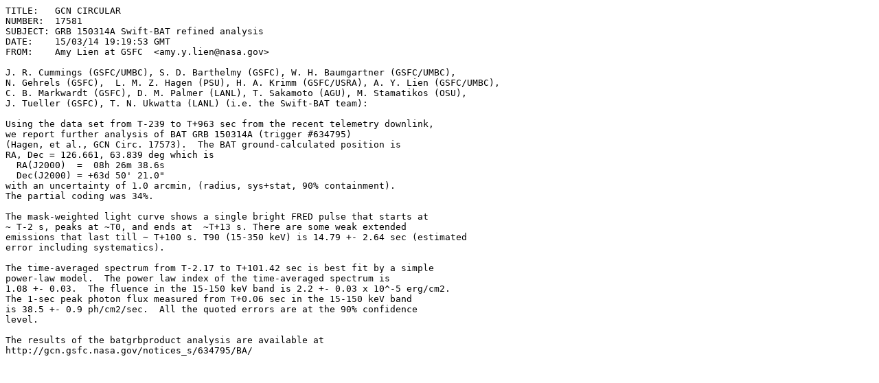

--- FILE ---
content_type: text/plain;charset=UTF-8
request_url: https://gcn.nasa.gov/circulars/17581.txt
body_size: 861
content:
TITLE:   GCN CIRCULAR
NUMBER:  17581
SUBJECT: GRB 150314A Swift-BAT refined analysis
DATE:    15/03/14 19:19:53 GMT
FROM:    Amy Lien at GSFC  <amy.y.lien@nasa.gov>

J. R. Cummings (GSFC/UMBC), S. D. Barthelmy (GSFC), W. H. Baumgartner (GSFC/UMBC),
N. Gehrels (GSFC),  L. M. Z. Hagen (PSU), H. A. Krimm (GSFC/USRA), A. Y. Lien (GSFC/UMBC),
C. B. Markwardt (GSFC), D. M. Palmer (LANL), T. Sakamoto (AGU), M. Stamatikos (OSU),
J. Tueller (GSFC), T. N. Ukwatta (LANL) (i.e. the Swift-BAT team):

Using the data set from T-239 to T+963 sec from the recent telemetry downlink,
we report further analysis of BAT GRB 150314A (trigger #634795)
(Hagen, et al., GCN Circ. 17573).  The BAT ground-calculated position is
RA, Dec = 126.661, 63.839 deg which is
  RA(J2000)  =  08h 26m 38.6s
  Dec(J2000) = +63d 50' 21.0"
with an uncertainty of 1.0 arcmin, (radius, sys+stat, 90% containment).
The partial coding was 34%.

The mask-weighted light curve shows a single bright FRED pulse that starts at
~ T-2 s, peaks at ~T0, and ends at  ~T+13 s. There are some weak extended
emissions that last till ~ T+100 s. T90 (15-350 keV) is 14.79 +- 2.64 sec (estimated
error including systematics).

The time-averaged spectrum from T-2.17 to T+101.42 sec is best fit by a simple
power-law model.  The power law index of the time-averaged spectrum is
1.08 +- 0.03.  The fluence in the 15-150 keV band is 2.2 +- 0.03 x 10^-5 erg/cm2.
The 1-sec peak photon flux measured from T+0.06 sec in the 15-150 keV band
is 38.5 +- 0.9 ph/cm2/sec.  All the quoted errors are at the 90% confidence
level.

The results of the batgrbproduct analysis are available at
http://gcn.gsfc.nasa.gov/notices_s/634795/BA/